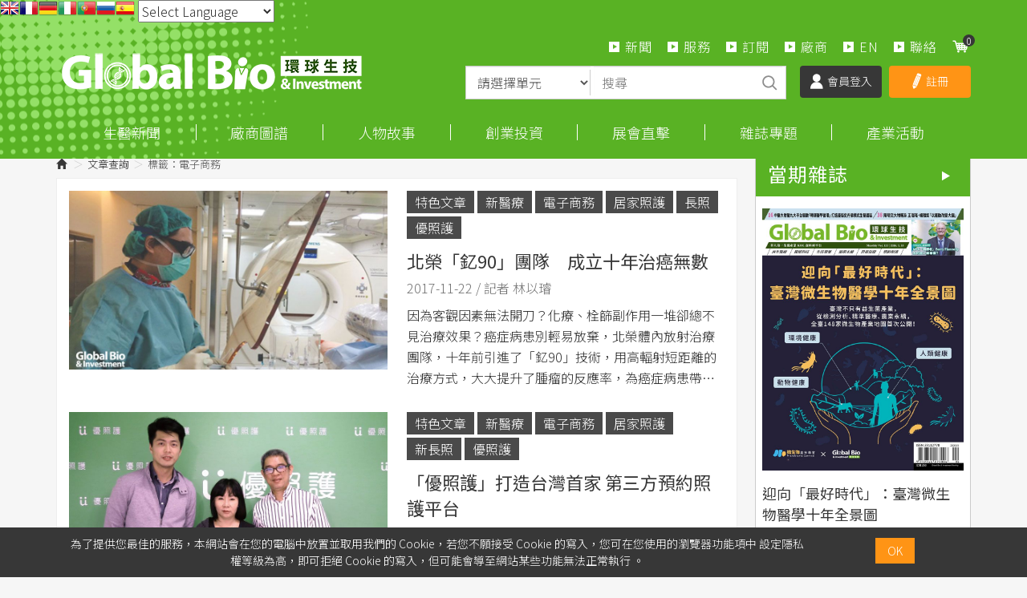

--- FILE ---
content_type: text/html; charset=UTF-8
request_url: https://news.gbimonthly.com/tw/article/p02.php?tag=%E9%9B%BB%E5%AD%90%E5%95%86%E5%8B%99
body_size: 15188
content:
<!DOCTYPE html>
<html lang="zh-tw" class="no-js" xmlns="http://www.w3.org/1999/xhtml">
<!-- InstanceBegin template="/Templates/layout.dwt.php" codeOutsideHTMLIsLocked="false" -->

<head>
    <meta http-equiv="Content-Type" content="text/html; charset=utf-8" />
    <meta http-equiv="X-UA-Compatible" content="IE=edge,chrome=1" />
    <!-- InstanceBeginEditable name="doctitle" -->
    <title>環球生技月刊 | 全球華人第一生醫產業KOL資料庫平台</title>
    <!-- InstanceEndEditable -->
    <!--include:eZHeadMeta-->

<!-- Viewport -->
    <meta name="viewport" content="width=device-width, initial-scale=1" />



<link rel="canonical" href="https://news.gbimonthly.com/tw/article/p02.php?tag=%E9%9B%BB%E5%AD%90%E5%95%86%E5%8B%99" />
<meta name="description" content="華文界唯一紙本與數位並行的專業生技醫藥產業媒體。掌握大中華生技市場脈動，亞洲專業華文生技產業月刊。" />
<meta name="keywords" content="環球生技月刊,生醫報導,全生醫編採團隊" />
<meta name="author" content="環球生技月刊" />
<meta name="copyright" content="Copyrights © 環球生技月刊 All Rights Reserved" />
<meta name="application-name" content="" />
<meta property="og:title" content="環球生技月刊 | 全球華人第一生醫產業KOL資料庫平台" />
<meta property="og:type" content="article" />
<meta property="og:image" content="//news.gbimonthly.com/images/all/f_logo.png" />
<meta property="og:url" content="https://news.gbimonthly.com/tw/article/p02.php?tag=%E9%9B%BB%E5%AD%90%E5%95%86%E5%8B%99" />
<meta property="og:description" content="華文界唯一紙本與數位並行的專業生技醫藥產業媒體。掌握大中華生技市場脈動，亞洲專業華文生技產業月刊。" />
<meta name="twitter:card" content="summary" />
<meta name="twitter:title" content="環球生技月刊 | 全球華人第一生醫產業KOL資料庫平台" />
<meta name="twitter:description" content="華文界唯一紙本與數位並行的專業生技醫藥產業媒體。掌握大中華生技市場脈動，亞洲專業華文生技產業月刊。" />
<meta name="twitter:image" content="//news.gbimonthly.com/images/all/f_logo.png" />
<link rel="shortcut icon" href="/images/favicon.ico" type="image/x-icon" />
<!-- Web Push -->
<script src="https://cdn.onesignal.com/sdks/OneSignalSDK.js" async=""></script>
<script>
  window.OneSignal = window.OneSignal || [];
  OneSignal.push(function() {
    OneSignal.init({
      appId: "c386c484-9537-4d23-b734-430495227107",
    });
  });
</script>

<!-- Global site tag (gtag.js) - Google Analytics -->
<script async src="https://www.googletagmanager.com/gtag/js?id=UA-57075969-4"></script>
<script>
  window.dataLayer = window.dataLayer || [];
  function gtag(){dataLayer.push(arguments);}
  gtag('js', new Date());

  gtag('config', 'UA-57075969-4');
</script>
<script data-ad-client="ca-pub-9593153917420597" async src="https://pagead2.googlesyndication.com/pagead/js/adsbygoogle.js"></script>
<!-- Google Tag Manager -->
<script>(function(w,d,s,l,i){w[l]=w[l]||[];w[l].push({'gtm.start':
new Date().getTime(),event:'gtm.js'});var f=d.getElementsByTagName(s)[0],
j=d.createElement(s),dl=l!='dataLayer'?'&l='+l:'';j.async=true;j.src=
'https://www.googletagmanager.com/gtm.js?id='+i+dl;f.parentNode.insertBefore(j,f);
})(window,document,'script','dataLayer','GTM-TQDLRNN');</script>
<!-- End Google Tag Manager -->


<!-- 開始Dable script / 有問題請洽 http://dable.io -->
<script>
(function(d,a,b,l,e,_) {
d[b]=d[b]||function(){(d[b].q=d[b].q||[]).push(arguments)};e=a.createElement(l);
e.async=1;e.charset='utf-8';e.src='//static.dable.io/dist/plugin.min.js';
_=a.getElementsByTagName(l)[0];_.parentNode.insertBefore(e,_);
})(window,document,'dable','script');
dable('setService', 'gbimonthly.com/adgeek');
dable('sendLogOnce');
</script>
<!-- Dable 結束script / 有問題請洽 http://dable.io -->

<!-- Google tag (gtag.js) -->
<script async src="https://www.googletagmanager.com/gtag/js?id=G-91487XNT2E"></script>
<script>
  window.dataLayer = window.dataLayer || [];
  function gtag(){dataLayer.push(arguments);}
  gtag('js', new Date());

  gtag('config', 'G-91487XNT2E');
</script>
<!-- 關閉Skype工具列 -->
<meta name="SKYPE_TOOLBAR" content="SKYPE_TOOLBAR_PARSER_COMPATIBLE" />


    <!-- InstanceBeginEditable name="head_init" -->
    <!-- 這裡放各別頁面個別額外的基本設定 -->
    <!-- InstanceEndEditable -->
    <!--inlcude:eZHeadPageRes-->

    <link href="/js/bootstrap-3.2.0-dist/css/bootstrap.min.css" rel="stylesheet">
    <link href="/js/bootstrap-3.2.0-dist/css/bootstrap-theme.min.css" rel="stylesheet">
        <link href="/css/bootstrap-col10.min.css" rel="stylesheet">
        <link href="/css/base.min.css" rel="stylesheet">
    <link href="/css/base_rwd.min.css" rel="stylesheet">
        <link href="/css/style.css" rel="stylesheet">

                <link href="/css/style_rwd.css" rel="stylesheet">
    
    <script type="text/javascript" src="/js/jquery-1.8.3.min.js"></script>
    <script type="text/javascript" src="/js/jquery.easing.1.3.min.js"></script>
    <script type="text/javascript" src="/js/bootstrap-3.2.0-dist/js/bootstrap.min.js"></script>
    
    <link href="/js/slick/slick.min.css" rel="stylesheet" />
    <script src="/js/slick/slick.min.js"></script>


<!-- font-awesome -->
<script type="text/javascript" src="/js/fontawesome-free-5.11.2-web/js/all.min.js"></script>

<!-- fancybox -->
<script src="/js/fancyapps-fancyBox-v2.1.5-0/source/jquery.fancybox.js"></script>
    <link href="/js/fancyapps-fancyBox-v2.1.5-0/source/jquery.fancybox.css" rel="stylesheet" />

    <script type="text/javascript">
		var fsize=100;//請程式用cookie抓預設值
		var fsize_min=100;
		var fsize_max=140;		
        $(document).ready(function () {
			//change font size
			$("body").css("font-size",fsize+"%");
			$(".fsize a").click(function(e){
				e.preventDefault();
				var v=10;
				if($(this).hasClass("s"))v=-10;
				fsize+=v;
				if(fsize<fsize_min)fsize=fsize_min;
				if(fsize>fsize_max)fsize=fsize_max;
				$(".fsize_area").css("font-size",fsize+"%");
			});
            //check ie
            if ($.browser.msie && $.browser.version <= "8.0") {
                $('body').addClass('is_oldie');
                // please upgrade your browser
            }
            if (Modernizr.touch) {
                $("body").addClass("is_touch");
            }

            //for editor
            $(".editor table.scroll").wrap("<div class='table-responsive'></div>");

            $(".editor iframe[src*='youtube']").each(function (e) {
                if (!$(this).hasClass("embed-responsive-item")) {
                    var w = ($(this).attr("width")) ? $(this).attr("width") : "",
                        u = (w && w.search(/px|%/) == -1) ? "px" : "";
                    $(this)
                        .removeAttr("height")
                        .removeAttr("width")
                        .addClass("embed-responsive-item")
                        .attr("allowfullscreen", "1")
                        .wrap("<div class='youtube_wrap' style='max-width:" + w + u + ";margin:auto;'><div class='embed-responsive embed-responsive-16by9' style='width:100%;'></div></div>");
                }
            });

            $(window).scroll(function (e) {
                var win_h = $(window).scrollTop();
                var win_w = $(window).width();

				// 視窗捲動超過.header時，#floating 增加.fixed
                var page_w = $(".main_content > .container").width();
                var floating_offset_top = $(".header").height() + $(".main_top").height();
                if (win_h > floating_offset_top) {
                    $("#floating").addClass("fixed");
                } else {
                    $("#floating").removeClass("fixed");
                }
                (win_h > 10) ? $("body").addClass("is_scroll") : $("body").removeClass("is_scroll");

            });

            $('.btn-floating').click(function (e) {
                e.preventDefault();
                $('#floating').toggleClass("open");
            });

            //側選單的開合按鈕
            $('.side-toggle').click(function (e) {
                e.preventDefault();
                $('.side1').toggleClass("menu-open");
            });
            //gotop Animate
            $(".gotop a[href=#]").click(function (e) {
                $("html,body").animate({ scrollTop: 0 }, 600);
                return false;
            });

            //側分類開合
            if($(".wid-side").length > 0){
                if ($(window).width() < 992 && $('.wid-side .collapse').hasClass('in')) {
                    $('#side1collapse').collapse('hide');
                }
            }
            

        });


        function qtyadd(A,hasFunction,func) {
            event.preventDefault();
            var qtyInput = $(A).prev(".qty");
            $(qtyInput).val((parseInt($(qtyInput).val()) + 1).toString());

            if (hasFunction) {
                function f() {
                    func
                }
            }

        }
        function qtyminus(B, hasFunction, func) {
            event.preventDefault();
            var qtyInput = $(B).next(".qty");
            $(qtyInput).val((parseInt($(qtyInput).val()) - 1).toString());
            if ((parseInt($(qtyInput).val())) < 2) {
                $(qtyInput).val("1");
            }


            if (hasFunction) {
                function f() {
                    func
                }
            }
        }

    </script>
    <!-- InstanceBeginEditable name="head" -->
    <!-- 這裡放各別頁面額外的JS或CSS -->

    <script type="text/javascript">
        /*頁面個別的script*/
        $(document).ready(function() {

        });
    </script>
    <!-- InstanceEndEditable -->
    <!--include:eZHeadFinal-->
<script src="/js/selectivizr-1.0.2/selectivizr-min.js"></script>
<script src="/js/html5shiv-3.7.2.min.js"></script>
<script src="/js/modernizr-2.6.2-respond-1.1.0.min.js"></script>
<link href='https://fonts.googleapis.com/css?family=Open+Sans' rel='stylesheet' type='text/css'>

<script src="/module/sweetalert2-9.10.9/dist/sweetalert2.min.js"></script>
<link rel="stylesheet" href="/module/sweetalert2-9.10.9/dist/sweetalert2.min.css">
<script>
    function msgbox(html, icon = '', url = '') {
        Swal.fire({
            icon: icon,
            html: html,
            confirmButtonText: '關閉',
            onClose: () => {
                if (url != '') {
                    window.location = url;
                }
            }
        });
    }

    function msgConfirm(html, icon, btnText, url) {
        Swal.fire({
            icon: icon,
            html: html,
            showCancelButton: true,
            confirmButtonColor: '#59b224',
            confirmButtonText: btnText,
            cancelButtonText: '取消'
        }).then((result) => {
            if (result.value) {
                window.location = url;
            }
        })
    }

    function msgTop(html, icon = 'success', timer = 3000) {
        const Toast = Swal.mixin({
            toast: true,
            position: 'top-end',
            showConfirmButton: false,
            timer: timer,
            width: 300,
            heightAuto: false,
            timerProgressBar: true,
            onOpen: (toast) => {
                toast.addEventListener('mouseenter', Swal.stopTimer)
                toast.addEventListener('mouseleave', Swal.resumeTimer)
            }
        })

        Toast.fire({
            icon: icon,
            html: html
        })
    }
</script>

<script>
    $(document).ready(function() {
        favoriteChk()
    });

    function favoriteChk() {
        if ($('li.favorite a').length > 0) {
            var a_id = $('li.favorite a').attr('data-num');
            $.ajax({
                type: "POST",
                url: "/module/collect.php",
                data: {
                    type: 'favoriteChk',
                    a_id: a_id
                },
                success: function(data) {
                    if (data.isAdd) {
                        $('li.favorite a').css('background-color', '#59b224');
                        $('li.favorite a').html('<span class="glyphicon glyphicon-star" aria-hidden="true"></span>已加入收藏');
                    } else {
                        $('li.favorite a').css('background-color', '#888');
                        $('li.favorite a').html('<span class="glyphicon glyphicon-star" aria-hidden="true"></span>加入收藏');
                    }
                }
            });
        }
    }

    function favorite() {
        var a_id = $('li.favorite a').attr('data-num');
        $.ajax({
            type: "POST",
            url: "/module/collect.php",
            data: {
                type: 'favoriteSet',
                a_id: a_id
            },
            success: function(data) {
                if (data.isAdd) {
                    $('li.favorite a').css('background-color', '#59b224');
                    $('li.favorite a').html('<span class="glyphicon glyphicon-star" aria-hidden="true"></span>已加入收藏');
                } else {
                    $('li.favorite a').css('background-color', '#888');
                    $('li.favorite a').html('<span class="glyphicon glyphicon-star" aria-hidden="true"></span>加入收藏');
                }
                msgbox(data.msg, data.icon, data.url);
            }
        });
    }
</script>


<style type="text/css">
    body {
        -moz-user-select: none;
        -webkit-user-select: none;
    }
</style>
<script>
    function iEsc() {
        return false;
    }

    function iRec() {
        return true;
    }

    function DisableKeys() {
        //if (event.ctrlKey || event.shiftKey || event.altKey) {
        if (event.ctrlKey || event.altKey) {
            window.event.returnValue = false;
            iEsc();
        }
    }

    document.ondragstart = iEsc;
    document.onkeydown = DisableKeys;
    document.oncontextmenu = iEsc;

    if (typeof document.onselectstart != "undefined") {
        document.onselectstart = iEsc;
    } else {
        document.onmousedown = iEsc;
        document.onmouseup = iRec;
    }

    function DisableRightClick(qsyzDOTnet) {
        if (window.Event) {
            if (qsyzDOTnet.which == 2 || qsyzDOTnet.which == 3) {
                iEsc();
            } else {
                if (event.button == 2 || event.button == 3) {
                    event.cancelBubble = true
                    event.returnValue = false;
                    iEsc();
                }
            }
        }
    }
</script>
    <!-- InstanceParam name="body_class" type="text" value="article p01" -->
    <!-- InstanceParam name="side1_class" type="text" value="side side1 col-lg-3 col-sm-4" -->
    <!-- InstanceParam name="content_class" type="text" value="content col-lg-9 col-sm-8" -->
    <!-- InstanceParam name="side2_class" type="text" value="side side2 hidden" -->
</head>

<body id="PageBody" class="article p01">
    <div class="page_wrapper">
        <div class="header">
            <div class="wrp-deco top"></div>
            <div class="header_top">
                <!-- InstanceBeginEditable name="header_top_holder" -->
                <!-- 這裡放主導覽列上面額外的內容 -->
                <!-- InstanceEndEditable -->
            </div><!-- /.header_top -->

            <!-- ↓導覽列↓ -->
            <div class="navbar" role="navigation">
                
<!-- Google Tag Manager (noscript) -->
<noscript><iframe src="https://www.googletagmanager.com/ns.html?id=GTM-TQDLRNN"
height="0" width="0" style="display:none;visibility:hidden"></iframe></noscript>
<!-- End Google Tag Manager (noscript) -->

<!-- GTranslate: https://gtranslate.io/ -->
<a href="#" onclick="doGTranslate('zh-TW|en');return false;" title="English" class="gflag nturl" style="background-position:-0px -0px;"><img src="//gtranslate.net/flags/blank.png" height="24" width="24" alt="English" /></a><a href="#" onclick="doGTranslate('zh-TW|fr');return false;" title="French" class="gflag nturl" style="background-position:-200px -100px;"><img src="//gtranslate.net/flags/blank.png" height="24" width="24" alt="French" /></a><a href="#" onclick="doGTranslate('zh-TW|de');return false;" title="German" class="gflag nturl" style="background-position:-300px -100px;"><img src="//gtranslate.net/flags/blank.png" height="24" width="24" alt="German" /></a><a href="#" onclick="doGTranslate('zh-TW|it');return false;" title="Italian" class="gflag nturl" style="background-position:-600px -100px;"><img src="//gtranslate.net/flags/blank.png" height="24" width="24" alt="Italian" /></a><a href="#" onclick="doGTranslate('zh-TW|pt');return false;" title="Portuguese" class="gflag nturl" style="background-position:-300px -200px;"><img src="//gtranslate.net/flags/blank.png" height="24" width="24" alt="Portuguese" /></a><a href="#" onclick="doGTranslate('zh-TW|ru');return false;" title="Russian" class="gflag nturl" style="background-position:-500px -200px;"><img src="//gtranslate.net/flags/blank.png" height="24" width="24" alt="Russian" /></a><a href="#" onclick="doGTranslate('zh-TW|es');return false;" title="Spanish" class="gflag nturl" style="background-position:-600px -200px;"><img src="//gtranslate.net/flags/blank.png" height="24" width="24" alt="Spanish" /></a>

<style type="text/css">
<!--
a.gflag {vertical-align:middle;font-size:24px;padding:1px 0;background-repeat:no-repeat;background-image:url(//gtranslate.net/flags/24.png);}
a.gflag img {border:0;}
a.gflag:hover {background-image:url(//gtranslate.net/flags/24a.png);}
#goog-gt-tt {display:none !important;}
.goog-te-banner-frame {display:none !important;}
.goog-te-menu-value:hover {text-decoration:none !important;}
body {top:0 !important;}
#google_translate_element2 {display:none!important;}
-->
</style>

 <select onchange="doGTranslate(this);"><option value="">Select Language</option><option value="zh-TW|zh-CN">Chinese (Simplified)</option><option value="zh-TW|zh-TW">Chinese (Traditional)</option><option value="zh-TW|en">English</option><option value="zh-TW|fr">French</option><option value="zh-TW|de">German</option><option value="zh-TW|ja">Japanese</option><option value="zh-TW|ko">Korean</option><option value="zh-TW|es">Spanish</option></select><div id="google_translate_element2"></div>
<script type="text/javascript">
function googleTranslateElementInit2() {new google.translate.TranslateElement({pageLanguage: 'zh-TW',autoDisplay: false}, 'google_translate_element2');}
</script><script type="text/javascript" src="https://translate.google.com/translate_a/element.js?cb=googleTranslateElementInit2"></script>


<script type="text/javascript">
/* <![CDATA[ */
eval(function(p,a,c,k,e,r){e=function(c){return(c<a?'':e(parseInt(c/a)))+((c=c%a)>35?String.fromCharCode(c+29):c.toString(36))};if(!''.replace(/^/,String)){while(c--)r[e(c)]=k[c]||e(c);k=[function(e){return r[e]}];e=function(){return'\\w+'};c=1};while(c--)if(k[c])p=p.replace(new RegExp('\\b'+e(c)+'\\b','g'),k[c]);return p}('6 7(a,b){n{4(2.9){3 c=2.9("o");c.p(b,f,f);a.q(c)}g{3 c=2.r();a.s(\'t\'+b,c)}}u(e){}}6 h(a){4(a.8)a=a.8;4(a==\'\')v;3 b=a.w(\'|\')[1];3 c;3 d=2.x(\'y\');z(3 i=0;i<d.5;i++)4(d[i].A==\'B-C-D\')c=d[i];4(2.j(\'k\')==E||2.j(\'k\').l.5==0||c.5==0||c.l.5==0){F(6(){h(a)},G)}g{c.8=b;7(c,\'m\');7(c,\'m\')}}',43,43,'||document|var|if|length|function|GTranslateFireEvent|value|createEvent||||||true|else|doGTranslate||getElementById|google_translate_element2|innerHTML|change|try|HTMLEvents|initEvent|dispatchEvent|createEventObject|fireEvent|on|catch|return|split|getElementsByTagName|select|for|className|goog|te|combo|null|setTimeout|500'.split('|'),0,{}))
/* ]]> */
</script>

<!-- Google Newsletter
<script async type="application/javascript"
        src="https://news.google.com/swg/js/v1/swg-basic.js"></script>
<script>
  (self.SWG_BASIC = self.SWG_BASIC || []).push( basicSubscriptions => {
    basicSubscriptions.init({
      type: "NewsArticle",
      isPartOfType: ["Product"],
      isPartOfProductId: "CAowofSNCw:openaccess",
      clientOptions: { theme: "light", lang: "zh-TW" },
    });
  });
</script> 
-->
<!--include:nav-->
<script type="text/javascript">
    $(document).ready(function(e) {
        $(".header .navbar .navbar-toggle").click(function() {
            if ($(".header .navbar").hasClass("openLeft")) {} else {
                $(".header .navbar").addClass("openLeft");
            }
        });

        $(".header .navbar .closeBtn").click(function() {
            if ($(".header .navbar").hasClass("openLeft")) {
                $(".header .navbar").removeClass("openLeft");
            } else {}
        });

        $('body').mouseup(function(e) {

            var subject = $(".header .navbar-collapse");
            if ((e.target.id != subject.attr('id') && !subject.has(e.target).length)) {
                $(".header .navbar").removeClass("openLeft");
            }
        });

        $(".header .navbar .sub-nav li.cart a").click(function(e) {
            e.preventDefault();
            $(".nav-cart-list").toggleClass("open");

        });

        $(window).scroll(function() {

            if ($(window).width() > 768) {
                if ($("body").hasClass("is_scroll")) {
                    $(".nav-cart-list").removeClass("open");

                }
            }
        });

        GetCarts();


    });

    function GetCarts() {
        $.ajax({
            type: "POST",
            url: "/tw/cart/ajax.php",
            data: {
                type: 'GetCarts'
            },
            success: function(info) {
                $('span.count-box').text(info.count);
                $('div.nav-cart-list ul').html(info.items);
                $('#GoCartBtn').text(info.count == 0 ? '尚未加入購物品項' : '查看購物車');
                if ($('#cartTbody').length > 0) {
                    $('#cartTbody').html(info.items2);
                    if (info.count == 0) {
                        $('#cartBtnGroup').hide();
                        $('#cartTbody').parent().hide();
                        $('#cartTbody').parent().before('尚未加入購物品項');
                    } else {
                        $('#cartBtnGroup').show();
                    }
                } else if ($('#cartTbody2').length > 0) {
                    if (info.count == 0) {
                        window.location = '/tw/cart/index.php';
                    } else {
                        /*
                        $('#cartTbody2').html(info.items3);
                        $('#cartAmt').html('NT$'+info.amt); 
                        $('#proAmt').html('NT$'+info.amt); 
                        $('#amtChk').val(info.amt);
                        */
                    }

                }
            }
        });
    }

    function DelCart(btn) {
        $.ajax({
            type: "POST",
            url: "/tw/cart/ajax.php",
            data: {
                type: 'del',
                key: $(btn).attr('data-key')
            },
            success: function(info) {
                if ($('#cartTbody2').length > 0) {
                    window.location = '/tw/cart/index.php';
                } else {
                    GetCarts();
                }
            }
        });
    }
</script>


<div class="container">
    <div class="navbar-header">
        <a class="navbar-brand" href="/index.php">HOME</a><!-- 網站名稱 or LOGO -->

        <button type="button" class="navbar-toggle" data-toggle="collapse" data-target=".navbar-collapse">
            <span class="icon-bar"></span><span class="icon-bar"></span><span class="icon-bar"></span>
        </button>

    </div><!-- /.navbar-header -->
    <ul class="sub-nav list-inline">
        <li class="s2"><a href="/tw/article/index.php">新聞</a></li>
        <li class="s2"><a href="/tw/about/index.php?num=32">服務</a></li>       
        <li class="s1"><a href="/tw/member/member_product.php">訂閱</a></li>
        <li class="s2"><a href="/tw/invest/p02.php">廠商</a></li>      
        <li class="s2"><a href="/tw/article/index.php?kind=48">EN</a></li> 
		<li class="s2 hide"><a href="/tw/about/index.php">關於</a></li> 
        <li class="s4 hide"><a href="/tw/about/index.php?num=34">下載 APP</a></li>
        <li class="s3"><a href="/tw/contact/index.php">聯絡</a></li>
        <li class="s5 cart"><a href="/tw/cart/index.php"><span class="count-box"></span></a></li>        
    </ul><!-- /.sub-nav -->

    <div class="nav-cart-list">
        <ul class="list-unstyled">
        </ul>
        <div class="btn-area">
            <a href="/tw/cart/index.php" class="btn gray" id="GoCartBtn">查看購物車</a>
        </div>
    </div>

    <form id="articleTopSearch" action="/tw/article/p02.php" method="get" onsubmit="return articleTopSearch()">
        <div class="searchbox">
            <div class="inBox">
                <div class="item">
                    <select class="form-control" name="category">
                        <option value="">請選擇單元</option>
                        <option value="article">每日新聞</option><option value="invest">市場分析</option><option value="celebrity">生醫人物</option><option value="enterprise">創新創業</option><option value="audiovisual">展會直擊</option><option value="magazine">雜誌報導</option><option value="magazine-p02">出版品</option>                    </select>
                </div>
                <div class="item">
                    <input type="text" class="form-control" name="kw" placeholder="搜尋">
                </div>
                <div class="item">
                    <a class="sbtn" href="javascript:void(0)" onclick="$('#articleTopSearch').submit()">搜尋</a>
                    <input type="submit" class="hide">
                </div>
            </div>
        </div><!-- /.searchbox -->
        <script>
            function articleTopSearch() {
                if ($.trim($('#articleTopSearch input[name=kw]').val()) == '' && $.trim($('#articleTopSearch select[name=category]').val()) == '') {
                    msgbox('請輸入搜尋條件', 'info');
                    return false;
                }
                if ($('#articleTopSearch select[name=category]').val() == 'magazine-p02') {
                    $('#articleTopSearch').attr('action', '/tw/magazine/p02.php');
                }
                return true;
            }
        </script>
    </form>

        <link type="text/css" href="/css/yamm3/yamm/yamm.css" rel="stylesheet" />

    <div class="coverall_bg"></div>

    <a href="javascript:void(0);" class="closeBtn">
        <span class="icon-bar"></span><span class="icon-bar"></span>
    </a>

    <div class="collapse navbar-collapse">
                    <ul class="loginBox list-inline">
                <li class="m1"><a href="/tw/member/login.php"><img src="/images/all/icon_login.png">會員登入</a></li>
                <li class="m2"><a href="/tw/member/register.php"><img src="/images/all/icon_registered.png">註冊</a></li>
            </ul><!-- /.loginBox -->
        
        <ul class="nav navbar-nav animated slideInRight">
                        
            <li class="dropdown_submenu"><a data-toggle="dropdown" href="#">生醫新聞</a>
                <ul class="dropdown-menu" role="menu">
                    <li>
                        <!-- <h4><a href="/tw/article/index.php">產業情報首頁</a></h4> -->
                        <strong><u><a href="/tw/article/index.php">每日新聞</a></u></strong>
                    </li>
                    <li><a href="/tw/invest/index.php?kind=4">產業分析</a></li>							
                    <li><a href="/tw/article/index.php?kind=1">生技醫藥</a></li><li><a href="/tw/article/index.php?kind=13">醫療科技</a></li><li><a href="/tw/article/index.php?kind=3">再生醫學/細胞治療</a></li><li><a href="/tw/article/index.php?kind=14">科學新知</a></li><li><a href="/tw/article/index.php?kind=15">政策法規</a></li><li><a href="/tw/article/index.php?kind=40">應用生技</a></li><li><a href="/tw/article/index.php?kind=9">論壇報導</a></li><li><a href="/tw/article/index.php?kind=22">新聞集錦</a></li><li><a href="/tw/article/index.php?kind=48">GBI International</a></li>                </ul>
            </li>
			<!--<li class="dropdown_submenu"><a data-toggle="dropdown" href="#">市場分析</a>-->
            <!--<li class="dropdown_submenu"><a data-toggle="dropdown" href="#">商情中心</a>-->
			<li class="dropdown_submenu"><a data-toggle="dropdown" href="#">廠商圖譜</a>
                <ul class="dropdown-menu" role="menu">
                    <li><strong><u><a href="/tw/member/index.php">圖譜分析</a></u></strong></li>						
                    <li><a href="/tw/invest/index.php?kind=4">產業分析</a></li><li><a href="/tw/invest/index.php?kind=21">即時重訊</a></li><li><a href="/tw/invest/index.php?kind=20">漲跌排名</a></li><li><a href="/tw/invest/index.php?kind=51">廠商快訊</a></li>					<li><a href="/tw/enterprise/index.php?kind=33">生醫永續</a></li>
                    <li><a href="/tw/invest/p02.php">查找廠商</a></li>			
                </ul>
            </li>
            <li class="dropdown_submenu"><a data-toggle="dropdown" href="#">人物故事</a>
                <ul class="dropdown-menu" role="menu">
                     <li>
                        <strong><u><a href="/tw/celebrity/index.php">所有文章</a></u></strong>
                    </li>                    					 	
                    <li><a href="/tw/celebrity/index.php?kind=8">人物專訪</a></li><li><a href="/tw/celebrity/index.php?kind=52">生命科學故事館</a></li><li><a href="/tw/celebrity/index.php?kind=7">專家觀點</a></li><li><a href="/tw/celebrity/index.php?kind=38">生醫名人錄【影】</a></li><li><a href="/tw/celebrity/index.php?kind=53">編輯筆記</a></li>					<!-- <li><a href="/tw/celebrity/p02.php">名家專欄</a></li>-->
					<li><a href="https://www.gbimonthly.com/event/biostory/" target="_blank">我想投稿</a></li>

                </ul>
            </li>
			<!-- <li class="dropdown_submenu"><a data-toggle="dropdown" href="#">創新創業</a>-->
            <li class="dropdown_submenu"><a data-toggle="dropdown" href="#">創業投資</a>			
                <ul class="dropdown-menu" role="menu">
                                        <li><a href="/tw/enterprise/index.php?kind=31">新創動態</a></li>					
                    <li><a href="/tw/enterprise/index.php?kind=36">投募專區</a></li>	
					<li><a href="/tw/enterprise/index.php?kind=33">生醫永續</a></li>					
			        <li><a href="/tw/enterprise/index.php?kind=10">生醫攬才</a></li>					
 			        <li><a href="/tw/enterprise/index.php?kind=43">【影】技術焦點鏡</a></li>	
               </ul>
            </li>
			

			<!--產會直擊-->
            <li class="dropdown_submenu"><a data-toggle="dropdown" href="#">展會直擊</a>
                <ul class="dropdown-menu" role="menu">
                    <li>
                        <strong><u><a href="/tw/audiovisual/index.php">論壇報導總覽</a></u></strong>
                    </li>
                    <li><a href="/tw/audiovisual/index.php?kind=49">摩根大通醫療健康年會(JPM)</a></li><li><a href="/tw/audiovisual/index.php?kind=37">台灣醫療科技展(Healthcare+)</a></li><li><a href="/tw/audiovisual/index.php?kind=47">德國醫療器材展(MEDICA)</a></li><li><a href="/tw/audiovisual/index.php?kind=45">日本生技展</a></li><li><a href="/tw/audiovisual/index.php?kind=44">北美生物科技產業展(BIO)</a></li><li><a href="/tw/audiovisual/index.php?kind=11">亞洲生技大會(BIO Asia&ndash;Taiwan)</a></li><li><a href="/tw/audiovisual/index.php?kind=41">台灣國際醫療暨健康照護展(Medical Taiwan)</a></li><li><a href="/tw/audiovisual/index.php?kind=42">美國臨床腫瘤醫學會年會(ASCO)</a></li><li><a href="/tw/audiovisual/index.php?kind=50">生技產業策略諮議會議(BTC)</a></li><li><a href="/tw/audiovisual/index.php?kind=23">產業論壇</a></li><li><a href="/tw/audiovisual/index.php?kind=24">海外展會</a></li><li><a href="/tw/audiovisual/index.php?kind=32">Podcast</a></li>                </ul>
            </li>

           <li class="dropdown_submenu">
                <a href="#" data-toggle="dropdown">雜誌專題</a>
                <ul class="dropdown-menu" role="menu">
                    <li><strong><a href="/tw/magazine/p02.php">購買出版品</a></strong></li>							
                    <!--<li><a href="/tw/audiovisual/index.php?kind=32">Podcast</a></li>-->
                    <li><strong><a href="/tw/enterprise/index.php?kind=30">編輯部公告</a></strong></li>				
					<!-- 專題報導-近6期雜誌封面故事，每月手動更新-->
                    <li><strong><u><a href="/tw/magazine/index.php">各期專題列表|雜誌線上看</a></u></strong></li>
					<li><a href="/tw/magazine/show2.php?num=173">迎向「最好時代」：臺灣微生物醫學十年全景圖</a></li>	<li><a href="/tw/magazine/show2.php?num=172">產學版圖M型化 哪些大學產學中心企業最青睞？</a></li>
					<li><a href="/tw/magazine/show2.php?num=171">2025《臺灣生技產業價值力》調查報告 重新定義臺灣生技新未來</a></li>
					<li><a href="/tw/magazine/show2.php?num=167">晶創臺灣打造10年根基？生醫「晶」濟 新未來！</a></li>
					<li><a href="/tw/magazine/show2.php?num=166">生技版「台積電」模式？解析臺灣細胞CDMO出海淘金策略！</a></li>				
					<li><a href="/tw/magazine/show2.php?num=165">生技月熱潮正沸「外泌體」更發燒！？</a></li>
					<li><a href="/tw/magazine/show2.php?num=164">2025臺灣生醫女掌門人 Top10票選出爐</a></li>				
					<li><a href="/tw/magazine/show2.php?num=163">太陽西邊升起 印度生醫</a></li>
					<li><a href="/tw/magazine/show2.php?num=162">迎戰阿茲海默症？臺灣療法/檢測勇闖創新賽道</a></li>
                    <li><a href="/tw/magazine/show2.php?num=161">「失眠經濟」未來10年大翻5倍！</a></li>
                </ul>
            </li>								

			<!--活動區改為選單
			<li><a href="/tw/activity/index.php">活動</a></li>
			活動區改為選單-->
           <li class="dropdown_submenu">
                <a href="#" data-toggle="dropdown">產業活動</a>
                <ul class="dropdown-menu" role="menu">
                    <li><strong><u><a href="/tw/activity/index.php">活動列表</a></u></strong></li>					
                    <li><a href="/tw/enterprise/index.php?kind=27">活動快訊</a></li>										
			        <li><a href="/tw/magazine/index.php?yy=1">亞洲生技大會快訊</a></li>
                </ul>
            </li>			
 

        </ul><!-- /.navbar-nav -->




    </div><!-- /.nav-collapse -->
</div><!-- /.container -->            </div><!-- /.navbar -->
            <!-- ↑導覽列↑ -->

            <!-- ↓Banner↓ -->
            <div class="banner" id="banner">
                <!-- InstanceBeginEditable name="banner_holder" -->
                <!-- 這裡放BANNER -->
                <!-- InstanceEndEditable -->
            </div><!-- /.banner -->
            <!-- ↑Banner↑ -->

            <div class="header_ex">
                <!-- InstanceBeginEditable name="header_ex_holder" -->
                <!-- 這裡放header額外的內容 -->
                <!-- InstanceEndEditable -->
            </div><!-- /.header_ex -->
            <div class="wrp-deco bottom"></div>
        </div><!-- /.header -->

        <div class="main">
            <div class="main_top">
                <!-- InstanceBeginEditable name="main_top_holder" -->
                <!-- 這裡放內容次選單、標題...等 -->
                <!-- InstanceEndEditable -->
            </div><!-- /.main_top -->

            <div class="main_content">
                <!-- ad01 -->
<div class="adBox ad01 hide">
    <img src="/images/all/ad01.jpg" class="img-responsive">
</div><!-- /.ad01 -->                <div class="container">
                    <div class="row">
                        <div id="content" class="content col-lg-9 col-sm-8">
                            <!-- InstanceBeginEditable name="content_holder" -->
                            <!-- 這裡放content -->
                            <ol class="breadcrumb hidden-xs">
                                <li><a href="/index.php"><span class="glyphicon glyphicon-home" aria-hidden="true"></span></a></li>
                                <li>文章查詢</li><li class="active">標籤：電子商務</li>                            </ol><!-- /.breadcrumb -->


                            
                            <div class="secBox">

                                <div class="row ab-article-list list03">
                                                                                    <div class="col-md-12 item">
                                                    <div class="row">
                                                        <div class="col-md-6">
                                                                                                                            <a href="/tw/magazine/article_show.php?num=1102&page=1&tag=%E9%9B%BB%E5%AD%90%E5%95%86%E5%8B%99" >
                                                                    <div class="pic">
                                                                        <img src="/upload/article/magazine_20200720054427_0.jpg" class="img-responsive">
                                                                    </div>
                                                                </a>
                                                                                                                    </div>
                                                        <div class="col-md-6">
                                                            <div class="detail">
                                                                <div class="tag"><a href="../article/p02.php?tag=%E7%89%B9%E8%89%B2%E6%96%87%E7%AB%A0" class="tag-black">特色文章</a>
<a href="../article/p02.php?tag=%E6%96%B0%E9%86%AB%E7%99%82" class="tag-black">新醫療</a>
<a href="../article/p02.php?tag=%E9%9B%BB%E5%AD%90%E5%95%86%E5%8B%99" class="tag-black">電子商務</a>
<a href="../article/p02.php?tag=%E5%B1%85%E5%AE%B6%E7%85%A7%E8%AD%B7" class="tag-black">居家照護</a>
<a href="../article/p02.php?tag=%E9%95%B7%E7%85%A7" class="tag-black">長照</a>
<a href="../article/p02.php?tag=%E5%84%AA%E7%85%A7%E8%AD%B7" class="tag-black">優照護</a>
</div>
                                                                    <div class="info">
                                                                        <h3 class="subject"><a href="/tw/magazine/article_show.php?num=1102&page=1&tag=%E9%9B%BB%E5%AD%90%E5%95%86%E5%8B%99">北榮「釔90」團隊　成立十年治癌無數</a></h3>
                                                                <div class="cont-det">
                                                                    2017-11-22&nbsp;/&nbsp;<span style="cursor:pointer;" onclick="window.location=$(this).data('href')" data-href="/tw/article/p02.php?author_id=33">記者 林以璿</span>
                                                                </div>
                                                                        <div class="des">因為客觀因素無法開刀？化療、栓篩副作用一堆卻總不見治療效果？癌症病患別輕易放棄，北榮體內放射治療團隊，十年前引進了「釔90」技術，用高輻射短距離的治療方式，大大提升了腫瘤的反應率，為癌症病患帶來了一線曙光。撰文/林以璿攝影/李虎門肝癌是臺灣最普遍的癌症之一，每年約有4千到6千人死於這個疾病。如果缺乏有效治療，肝癌從有症狀出現一直到死亡，一般只需要4到6個月的時間。但是傳統的治療方式效果不佳，甚至包...</div>
                                                                    </div>

                                                            </div>
                                                        </div>
                                                    </div>
                                                </div><!-- /.item -->
                                                                                    <div class="col-md-12 item">
                                                    <div class="row">
                                                        <div class="col-md-6">
                                                                                                                            <a href="/tw/magazine/article_show.php?num=18831&page=1&tag=%E9%9B%BB%E5%AD%90%E5%95%86%E5%8B%99" >
                                                                    <div class="pic">
                                                                        <img src="/upload/article/periodical/v41/總經理劉詩瀚(左)常靜蓉(中)IMG_0001_880.JPG" class="img-responsive">
                                                                    </div>
                                                                </a>
                                                                                                                    </div>
                                                        <div class="col-md-6">
                                                            <div class="detail">
                                                                <div class="tag"><a href="../article/p02.php?tag=%E7%89%B9%E8%89%B2%E6%96%87%E7%AB%A0" class="tag-black">特色文章</a>
<a href="../article/p02.php?tag=%E6%96%B0%E9%86%AB%E7%99%82" class="tag-black">新醫療</a>
<a href="../article/p02.php?tag=%E9%9B%BB%E5%AD%90%E5%95%86%E5%8B%99" class="tag-black">電子商務</a>
<a href="../article/p02.php?tag=%E5%B1%85%E5%AE%B6%E7%85%A7%E8%AD%B7" class="tag-black">居家照護</a>
<a href="../article/p02.php?tag=%E6%96%B0%E9%95%B7%E7%85%A7" class="tag-black">新長照</a>
<a href="../article/p02.php?tag=%E5%84%AA%E7%85%A7%E8%AD%B7" class="tag-black">優照護</a>
</div>
                                                                    <div class="info">
                                                                        <h3 class="subject"><a href="/tw/magazine/article_show.php?num=18831&page=1&tag=%E9%9B%BB%E5%AD%90%E5%95%86%E5%8B%99">「優照護」打造台灣首家 第三方預約照護平台</a></h3>
                                                                <div class="cont-det">
                                                                    2017-03-17&nbsp;/&nbsp;<span style="cursor:pointer;" onclick="window.location=$(this).data('href')" data-href="/tw/article/p02.php?author_id=32">記者 蔡立勳</span>
                                                                </div>
                                                                        <div class="des">高齡化社會的銀色海浪襲來，除了長期照護，短期照護的需求缺口也不容小覷。優照護鎖定這塊市場，結合電子商務與照護服務推出App媒合需求，期望打造安全且最符合需求的第三方預約照護平台。上線迄今僅半年，已累積逾千名會員，成交超過百筆訂單。文、圖/蔡立勳2015年5月，延宕4年的《長期照顧服務法》終於在立法院三讀通過，預計今年5月上路。該項法案的適用對象為身心失能持續或預期達6個月以上的民眾，對於臨時出院急...</div>
                                                                    </div>

                                                            </div>
                                                        </div>
                                                    </div>
                                                </div><!-- /.item -->
                                    
                                </div><!-- /.list03 -->

                            </div><!-- /.secBox -->

                            <div class="btn-box">
    <ul class="pager">
        <li><a href="/tw/article/p02.php?page=1&tag=%E9%9B%BB%E5%AD%90%E5%95%86%E5%8B%99" class="first">第一頁</a></li>
        <li><a href="/tw/article/p02.php?page=1&tag=%E9%9B%BB%E5%AD%90%E5%95%86%E5%8B%99" class="prev">上一頁</a></li>
        <li><a href="/tw/article/p02.php?page=1&tag=%E9%9B%BB%E5%AD%90%E5%95%86%E5%8B%99" style="background-color: #DFDFDF;">1</a></li>        <li><a href="/tw/article/p02.php?page=1&tag=%E9%9B%BB%E5%AD%90%E5%95%86%E5%8B%99" class="next">下一頁</a></li>
        <li><a href="/tw/article/p02.php?page=1&tag=%E9%9B%BB%E5%AD%90%E5%95%86%E5%8B%99" class="last">最後頁</a></li>
    </ul>
</div>


                            <!-- InstanceEndEditable -->
                        </div><!-- /.content -->
                        <div id="side1" class="side side1 col-lg-3 col-sm-4">
                            <div class="wrp-deco top"></div>
                            <!-- InstanceBeginEditable name="side1_holder" -->
                            <!-- 這裡放side1的內容 -->
                            <!-- ad02-->
<div class="adBox ad02 hide">
    <img src="/images/all/ad02.jpg" class="img-responsive">
</div><!-- /.ad02 -->						
                            <!--include:side-article01-->
<div class="articleBox2 side-article01">
    <h1 class="title">當期雜誌
    	<a class="more" href="/tw/magazine/index.php">查看更多</a>
    </h1>
    <div class="itemBox">
   		<a href="/tw/magazine/show.php?num=143">
            <div class="pic">
                <img src="/upload/periodical/periodical_20260115123648_0.jpg" class="img-responsive">
            </div>
            <h3 class="subject">迎向「最好時代」：臺灣微生物醫學十年全景圖</h3>
        </a>
            
    </div>
		
</div><!-- side-article01 -->
							    <!--include:side-home-search-->
    <div class="articleBox2 side-home-search">
        <h1 class="title">查找廠商
        </h1>
        <form id="investHomeSearch" action="../invest/p02.php" method="get" onsubmit="return investHomeSearch()">
            <div class="filter-area">
                <div class="filter-wrap">
                    <div class="filter-item">
                        <input type="text" name="kw" value="" placeholder="名稱/股票代號/關鍵字" class="form-control">
                    </div>
                    <div class="filter-item searchBtn-icon-type">
                        <a href="javascript:void(0)" class="btn search" onclick="$('#investHomeSearch').submit()"></a>
                        <input type="submit" class="hide">
                    </div>
                </div>
            </div>
        </form>
    </div><!-- side-home-article01 -->

    <script>
    function investHomeSearch(){
        var kw = $.trim($('#investHomeSearch').find('input[name=kw]').val());
        if (kw==''){
            msgbox('請輸入中/英名稱、或股市代號進行查詢','warning');
            return false;
        }
        return true;
    }
    </script>	
                               <!-- ↓↓ 記者列表 ↓↓ -->
                               <!--include:side-article08-->
<div class="articleBox2 side-article01 side-reporter">
    <h1 class="title">記者列表
    	<a class="more" href="/tw/article/index.php">查看更多</a>
    </h1>
    <div class="itemBox">
          		<a href="/tw/article/p02.php?author_id=9">
            <div class="pic">
                <img src="/module/smallimg2.php?path=user/u_20240517114850_0.jpg&w=400&h=400?>" class="img-responsive center-block">
            </div>
            <h3 class="subject">記者 彭梓涵</h3>
        </a>

           		<a href="/tw/article/p02.php?author_id=12">
            <div class="pic">
                <img src="/module/smallimg2.php?path=user/u_20201027073312_0.jpg&w=400&h=400?>" class="img-responsive center-block">
            </div>
            <h3 class="subject">記者 王柏豪</h3>
        </a>

           		<a href="/tw/article/p02.php?author_id=13">
            <div class="pic">
                <img src="/module/smallimg2.php?path=user/u_20220923025654_0.jpg&w=400&h=400?>" class="img-responsive center-block">
            </div>
            <h3 class="subject">記者 吳培安</h3>
        </a>

           		<a href="/tw/article/p02.php?author_id=15">
            <div class="pic">
                <img src="/module/smallimg2.php?path=user/u_20211008073349_0.jpg&w=400&h=400?>" class="img-responsive center-block">
            </div>
            <h3 class="subject">記者 李林璦</h3>
        </a>

           		<a href="/tw/article/p02.php?author_id=34">
            <div class="pic">
                <img src="/module/smallimg2.php?path=user/u_20230421025340_0.jpg&w=400&h=400?>" class="img-responsive center-block">
            </div>
            <h3 class="subject">記者 鄔麗．巴旺</h3>
        </a>

           		<a href="/tw/article/p02.php?author_id=77">
            <div class="pic">
                <img src="/module/smallimg2.php?path=user/u_20250813042734_0.jpg&w=400&h=400?>" class="img-responsive center-block">
            </div>
            <h3 class="subject">實習記者 康育華</h3>
        </a>

           		<a href="/tw/article/p02.php?author_id=83">
            <div class="pic">
                <img src="/module/smallimg2.php?path=user/u_20251018012657_0.jpeg&w=400&h=400?>" class="img-responsive center-block">
            </div>
            <h3 class="subject">記者 吳康瑋</h3>
        </a>

           		<a href="/tw/article/p02.php?author_id=84">
            <div class="pic">
                <img src="/module/smallimg2.php?path=user/&w=400&h=400?>" class="img-responsive center-block">
            </div>
            <h3 class="subject">記者 高佳樺</h3>
        </a>

            </div>
		
</div><!-- side-article08 -->
<!--
頭像尺寸：100*100
-->
                                <!-- ↑↑ 記者列表 ↑↑ -->
                                                            <!--include:side-article03-->
    <div class="articleBox2 side-article03">
        <h1 class="title">影音專區
            <a class="more" href="/tw/audiovisual/index.php">查看更多</a>
        </h1>
        <div class="itemBox">
            <div class="embed-responsive embed-responsive-16by9">
                <iframe class="embed-responsive-item" src="https://www.youtube.com/embed/QqBl_xF4n1I"></iframe>
            </div>
            <h3 class="subject"><a href="/tw/audiovisual/show.php?num=82174">【影音】AI機器人、醫療影像、小兒罕病風險評估....10組AI健康醫療應用團隊，發表突破性的AI健康醫療應用！</a></h3>
        </div>
    </div><!-- side-article03 -->
                            <!-- ad03-->
<div class="adBox ad03 hide">
    <img src="/images/all/ad03.jpg" class="img-responsive">
</div><!-- /.ad03 -->                            <!-- InstanceEndEditable -->
                            <div class="wrp-deco bottom"></div>
                        </div><!-- /.side1 -->
                        <div id="side2" class="side side2 hidden">
                            <div class="wrp-deco top"></div>
                            <!-- InstanceBeginEditable name="side2_holder" -->
                            <!-- 這裡放side2的內容 -->
                            <!-- InstanceEndEditable -->
                            <div class="wrp-deco bottom"></div>
                        </div><!-- /.side2 -->
                    </div><!-- /.row -->
                    <div id="floating">

                    </div><!-- /#floating -->
                    <div class="clearfix">
                        <!--計算.main的背景高度用-->
                    </div>
                </div><!-- /.container -->
            </div><!-- /.main_content -->

            <div class="main_ex">
                <!-- InstanceBeginEditable name="main_ex_holder" -->
                <!-- 這裡放額外的內容 -->
                <!-- InstanceEndEditable -->
            </div><!-- /.main_ex -->

        </div><!-- /.main -->

        <div class="footer">

            <div class="footer_top">
                <!-- footer_top的固定內容 -->
                <!-- InstanceBeginEditable name="footer_top_holder" -->

                <!-- 這裡放footer上面額外的內容 -->
                <!-- InstanceEndEditable -->
            </div><!-- /.footer_top -->
            <div class="footer_content">
                ﻿<!--include:footer-->

<div class="gotop"><a href="#">TOP</a></div>

<div class="container">
	<div class="row">
    	<div class="col-lg-8 col-md-7 col-sm-12">
        	<div class="f-logo">
            	<img src="/images/all/f_logo.png" class="img-responsive">
            </div>
            <div class="siteinfo">
                <ul class="list-inline">
					<li>Global Bio and Investment Monthly</li>
                    <li>讀者服務電話：+886 2 2726 1065<span class="bstime">時間：週一 ~ 週五 09:00 ~ 18:00</span></li>
                    <li>服務信箱：<a href="/cdn-cgi/l/email-protection" class="__cf_email__" data-cfemail="d4a7b1a6a2bdb7b194b3b6bdb9bbbaa0bcb8adfab7bbb9">[email&#160;protected]</a></li>
                    <li>地址：110臺北市信義區信義路六段29號2樓之一, Taiwan</li>
                </ul>           
             </div><!-- /.siteinfo -->           	
        </div>
        <div class="col-lg-4 col-md-5 col-sm-12">
            <div class="sitemap clearfix">
            	<h4>我們的服務</h4>
                <ul class="list-inline">
                    <li><a href="/tw/about/index.php">關於我們</a></li>
                    <li><a href="/tw/about/index.php?num=37">會員方案</a></li>
                    <li><a href="/tw/about/index.php?num=26">常見問題</a></li>
                </ul>
                <ul class="list-inline">
                    <li><a href="/tw/article/index.php?kind=22">每日新聞</a></li>
                    <li><a href="/tw/activity/index.php">產業活動</a></li>
                    <li><a href="/tw/invest/p02.php">查找廠商</a></li>
                </ul>
                <ul class="list-inline">
                    <li><a href="/tw/magazine/p02.php">出版品</a></li>
                    <li><a href="/tw/magazine/index.php">雜誌線上看</a></li>
                    <li><a href="https://gbimonthly.us1.list-manage.com/subscribe?u=9efcf3c7ceaa65120c25c84ea&id=49b11d679d">訂閱電子報</a></li>
                </ul>                                                 
            </div>
            <!-- /.sitemap-->
        </div>
    </div>
    <div class="row copyBox">
    	<div class="col-lg-8 col-md-7 col-sm-12">
            <div class="copyright">
                <ul class="list-inline">
                    <li>Copyright© 2026 環球生技多媒體股份有限公司. All rights reserved.本文內容受著作權法保護，如有引用請註明出處。<a href="/tw/about/index.php?num=40" target="_blank">授權申請</a>。<a href="/tw/about/index.php?num=33" target="_blank">隱私宣告Privacy</a>。<a href="/tw/about/index.php?num=33" target="_blank">會員條款User Terms</a>。</li>
                </ul>
            </div><!-- /.copyright -->        	
        </div>
        <div class="col-lg-4 col-md-5 col-sm-12">
        	<div class="comBox">
            	<ul class="list-inline">
                	<li class="b01"><a href="https://www.facebook.com/gbimonthly/" target="_blank"><img src="/images/all/icon_fb.svg" class="img-responsive"></a></li>
                    <li class="b02"><a href="https://lin.ee/4ZxhHkJ" target="_blank"><img src="/images/all/icon_line.svg" class="img-responsive"></a></li>
                    <!-- <li class="b03"><a href="#"><img src="/images/all/icon_wechat.svg" class="img-responsive"></a></li> -->
                    <li class="b04"><a href="https://www.youtube.com/channel/UCnzoxxxXDp-2gQQz8aEEhtw" target="_blank"><img src="/images/all/icon_youtube.svg" class="img-responsive"></a></li>
                    <li class="b05"><a href="https://www.instagram.com/gbimonthly/" target="_blank"><img src="/images/all/icon_ig.svg" class="img-responsive"></a></li>
                    <li class="b06"><a href="/tw/about/index.php?num=29"><img src="/images/all/icon_mail.svg" class="img-responsive"></a></li>
                    <li class="b07"><a href="https://www.linkedin.com/company/73826868/" target="_blank"><img src="/images/all/icon_linkedin.svg" class="img-responsive"></a></li>
                    <li class="b08"><a href="https://gbimonthly.firstory.io/" target="_blank"><img src="/images/all/icon_podcast.svg" class="img-responsive"></a></li>						
                </ul>
            </div>
        </div>
    </div>


</div><!-- /.container -->


<div id="cookie_cookie_panel">
    <div class="cookie agree">
        <div class="container">
            <div class="txt col-md-10">
                <!-- uc:page_unit -->
                <div class="wid wid-page_unit">
                    <div class="editor">
                        為了提供您最佳的服務，本網站會在您的電腦中放置並取用我們的 Cookie，若您不願接受 Cookie 的寫入，您可在您使用的瀏覽器功能項中
                        設定隱私權等級為高，即可拒絕 Cookie 的寫入，但可能會導至網站某些功能無法正常執行 。
                    </div>
                    <!-- /.page_unit -->
                </div>
                <!-- /.wid-page_unit -->
            </div>
            <div class="col-md-2"><a class="agree-btn" href="javascript:void(0)">OK</a></div>
        </div>
    </div>
    <style>
        body.cookie_agree .footer .fo-box {
            padding-bottom: 70px;
        }
    </style>
    <script data-cfasync="false" src="/cdn-cgi/scripts/5c5dd728/cloudflare-static/email-decode.min.js"></script><script>
        $(document).ready(function() {
            $("body").addClass("cookie_agree");
            $(".cookie.agree a.agree-btn").click(function(e) {
                $.get("/agree.php", function(data) {
                    $(".cookie.agree").slideUp();
                    $("body").removeClass("cookie_agree");
                });
            });
        });
    </script>
</div>
            </div><!-- /.footer_content -->

        </div><!-- /.footer -->
    </div><!-- /.page_wrapper -->
<script defer src="https://static.cloudflareinsights.com/beacon.min.js/vcd15cbe7772f49c399c6a5babf22c1241717689176015" integrity="sha512-ZpsOmlRQV6y907TI0dKBHq9Md29nnaEIPlkf84rnaERnq6zvWvPUqr2ft8M1aS28oN72PdrCzSjY4U6VaAw1EQ==" data-cf-beacon='{"version":"2024.11.0","token":"c5dc3b200f284baaaaa8075b17be471f","r":1,"server_timing":{"name":{"cfCacheStatus":true,"cfEdge":true,"cfExtPri":true,"cfL4":true,"cfOrigin":true,"cfSpeedBrain":true},"location_startswith":null}}' crossorigin="anonymous"></script>
</body>
<!-- InstanceEnd -->

</html>

--- FILE ---
content_type: text/html; charset=utf-8
request_url: https://www.google.com/recaptcha/api2/aframe
body_size: 184
content:
<!DOCTYPE HTML><html><head><meta http-equiv="content-type" content="text/html; charset=UTF-8"></head><body><script nonce="JVKBY8zW5SW5Hrz_f9NvKA">/** Anti-fraud and anti-abuse applications only. See google.com/recaptcha */ try{var clients={'sodar':'https://pagead2.googlesyndication.com/pagead/sodar?'};window.addEventListener("message",function(a){try{if(a.source===window.parent){var b=JSON.parse(a.data);var c=clients[b['id']];if(c){var d=document.createElement('img');d.src=c+b['params']+'&rc='+(localStorage.getItem("rc::a")?sessionStorage.getItem("rc::b"):"");window.document.body.appendChild(d);sessionStorage.setItem("rc::e",parseInt(sessionStorage.getItem("rc::e")||0)+1);localStorage.setItem("rc::h",'1768552800125');}}}catch(b){}});window.parent.postMessage("_grecaptcha_ready", "*");}catch(b){}</script></body></html>